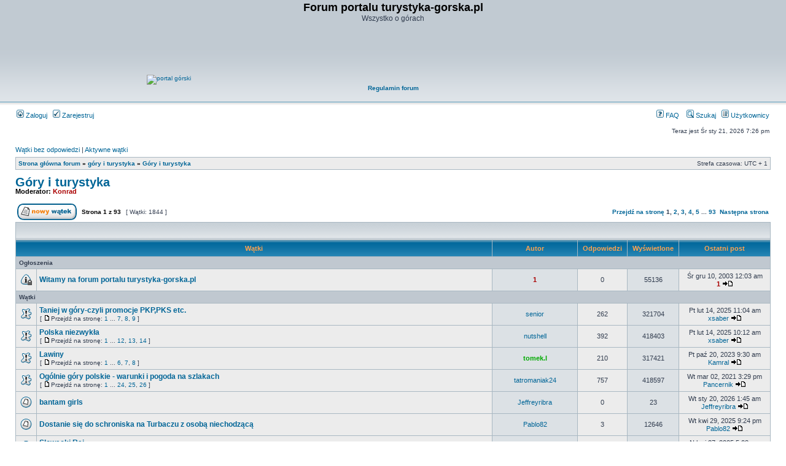

--- FILE ---
content_type: text/html; charset=UTF-8
request_url: http://forum.turystyka-gorska.pl/viewforum.php?f=1&sid=2efad37d9dad2bc9813e609813c5e7b0
body_size: 7722
content:
<!DOCTYPE html PUBLIC "-//W3C//DTD XHTML 1.0 Transitional//EN" "https://www.w3.org/TR/xhtml1/DTD/xhtml1-transitional.dtd">
<html xmlns="https://www.w3.org/1999/xhtml" dir="ltr" lang="pl" xml:lang="pl">
<head>

<!-- Global site tag (gtag.js) - Google Analytics -->
<script async src="https://www.googletagmanager.com/gtag/js?id=UA-7818918-3"></script>
<script>
  window.dataLayer = window.dataLayer || [];
  function gtag(){dataLayer.push(arguments);}
  gtag('js', new Date());

  gtag('config', 'UA-7818918-3');
</script>

<meta http-equiv="content-type" content="text/html; charset=UTF-8" />
<meta http-equiv="content-language" content="pl" />
<meta http-equiv="content-style-type" content="text/css" />
<meta http-equiv="imagetoolbar" content="no" />
<meta name="resource-type" content="document" />
<meta name="distribution" content="global" />
<meta name="keywords" content="" />
<meta name="description" content="" />

<title>Forum portalu turystyka-gorska.pl &bull; Zobacz dział - Góry i turystyka</title>
<link rel="shortcut icon" href="https://forum.turystyka-gorska.pl/favicon.ico" type="image/x-icon" />


<link rel="alternate" type="application/atom+xml" title="Kanał - Forum portalu turystyka-gorska.pl" href="http://forum.turystyka-gorska.pl/feed.php" /><link rel="alternate" type="application/atom+xml" title="Kanał - Nowości" href="http://forum.turystyka-gorska.pl/feed.php?mode=news" /><link rel="alternate" type="application/atom+xml" title="Kanał - Wszystkie działy" href="http://forum.turystyka-gorska.pl/feed.php?mode=forums" /><link rel="alternate" type="application/atom+xml" title="Kanał - Najnowsze wątki" href="http://forum.turystyka-gorska.pl/feed.php?mode=topics" /><link rel="alternate" type="application/atom+xml" title="Kanał - Aktywne wątki" href="http://forum.turystyka-gorska.pl/feed.php?mode=topics_active" />

<link rel="stylesheet" href="./styles/subsilver2/theme/stylesheet.css" type="text/css" />

<script type="text/javascript">
// <![CDATA[


function popup(url, width, height, name)
{
	if (!name)
	{
		name = '_popup';
	}

	window.open(url.replace(/&amp;/g, '&'), name, 'height=' + height + ',resizable=yes,scrollbars=yes,width=' + width);
	return false;
}

function jumpto()
{
	var page = prompt('Wprowadź numer strony, do której chcesz przejść:', '1');
	var per_page = '20';
	var base_url = './viewforum.php?f=1&amp;sid=c67f61903ce3f784ea33fee89fd948f9';

	if (page !== null && !isNaN(page) && page == Math.floor(page) && page > 0)
	{
		if (base_url.indexOf('?') == -1)
		{
			document.location.href = base_url + '?start=' + ((page - 1) * per_page);
		}
		else
		{
			document.location.href = base_url.replace(/&amp;/g, '&') + '&start=' + ((page - 1) * per_page);
		}
	}
}

/**
* Find a member
*/
function find_username(url)
{
	popup(url, 760, 570, '_usersearch');
	return false;
}

/**
* Mark/unmark checklist
* id = ID of parent container, name = name prefix, state = state [true/false]
*/
function marklist(id, name, state)
{
	var parent = document.getElementById(id);
	if (!parent)
	{
		eval('parent = document.' + id);
	}

	if (!parent)
	{
		return;
	}

	var rb = parent.getElementsByTagName('input');
	
	for (var r = 0; r < rb.length; r++)
	{
		if (rb[r].name.substr(0, name.length) == name)
		{
			rb[r].checked = state;
		}
	}
}



// ]]>
</script>
</head>
<body class="ltr">

<a name="top"></a>

<div id="wrapheader">

	<div id="logodesc">
		<table width="100%" cellspacing="0">
		<tr>
<!-- 
			<td><a href="./index.php?sid=c67f61903ce3f784ea33fee89fd948f9"><img src="./styles/subsilver2/imageset/site_logo.gif" width="170" height="94" alt="" title="" /></a>

		</td>
-->

			<td width="100%" align="center"><h1>Forum portalu turystyka-gorska.pl</h1><span class="gen">Wszystko o górach</span></td>
<TR>
<TD>
<CENTER><a href="https://portal.turystyka-gorska.pl"><img src="https://boguszk.website.pl/PRZYC/logogora.jpg" alt="portal górski" border="0"/></a>

<script async src="https://pagead2.googlesyndication.com/pagead/js/adsbygoogle.js"></script>
<!-- Pozioma forum nagłówek -->
<ins class="adsbygoogle"
     style="display:inline-block;width:728px;height:90px"
     data-ad-client="ca-pub-7778518743048274"
     data-ad-slot="4455683700"></ins>
<script>
     (adsbygoogle = window.adsbygoogle || []).push({});
</script>



						
						<BR><B><A HREF = "https://forum.turystyka-gorska.pl/viewtopic.php?t=7524">Regulamin forum</A></B>
<BR><script src="https://connect.facebook.net/en_US/all.js#xfbml=1"></script><fb:like href="https://www.facebook.com/pages/turystyka-gorskapl/124327780957992?ref=ts" show_faces="false" width="450"></fb:like><BR></CENTER>
</BR>

</td>
</TR>
		</tr>
		</table>
	</div>

	<div id="menubar">
		<table width="100%" cellspacing="0">
		<tr>
			<td class="genmed">
				<a href="./ucp.php?mode=login&amp;sid=c67f61903ce3f784ea33fee89fd948f9"><img src="./styles/subsilver2/theme/images/icon_mini_login.gif" width="12" height="13" alt="*" /> Zaloguj</a>&nbsp; &nbsp;<a href="./ucp.php?mode=register&amp;sid=c67f61903ce3f784ea33fee89fd948f9"><img src="./styles/subsilver2/theme/images/icon_mini_register.gif" width="12" height="13" alt="*" /> Zarejestruj</a>
					
			</td>
			<td class="genmed" align="right">
				<a href="./faq.php?sid=c67f61903ce3f784ea33fee89fd948f9"><img src="./styles/subsilver2/theme/images/icon_mini_faq.gif" width="12" height="13" alt="*" /> FAQ</a>
				&nbsp; &nbsp;<a href="./search.php?sid=c67f61903ce3f784ea33fee89fd948f9"><img src="./styles/subsilver2/theme/images/icon_mini_search.gif" width="12" height="13" alt="*" /> Szukaj</a>&nbsp; &nbsp;<a href="./memberlist.php?sid=c67f61903ce3f784ea33fee89fd948f9"><img src="./styles/subsilver2/theme/images/icon_mini_members.gif" width="12" height="13" alt="*" /> Użytkownicy</a>
			</td>
		</tr>
		</table>
	</div>

	<div id="datebar">
		<table width="100%" cellspacing="0">
		<tr>
			<td class="gensmall"></td>
			<td class="gensmall" align="right">Teraz jest Śr sty 21, 2026 7:26 pm<br /></t

		</tr>
		</table>


	</div>

</div>

<div id="wrapcentre">

	
	<p class="searchbar">
		<span style="float: left;"><a href="./search.php?search_id=unanswered&amp;sid=c67f61903ce3f784ea33fee89fd948f9">Wątki bez odpowiedzi</a> | <a href="./search.php?search_id=active_topics&amp;sid=c67f61903ce3f784ea33fee89fd948f9">Aktywne wątki</a></span>
		
	</p>
	

	<br style="clear: both;" />

	<table class="tablebg" width="100%" cellspacing="1" cellpadding="0" style="margin-top: 5px;">
	<tr>
		<td class="row1">
			<p class="breadcrumbs"><a href="./index.php?sid=c67f61903ce3f784ea33fee89fd948f9">Strona główna forum</a> &#187; <a href="./viewforum.php?f=15&amp;sid=c67f61903ce3f784ea33fee89fd948f9">góry i turystyka</a> &#187; <a href="./viewforum.php?f=1&amp;sid=c67f61903ce3f784ea33fee89fd948f9">Góry i turystyka</a></p>
			<p class="datetime">Strefa czasowa: UTC + 1 </p>
		</td>
	</tr>
	</table>

	<br />
	<div id="pageheader">
		<h2><a class="titles" href="./viewforum.php?f=1&amp;sid=c67f61903ce3f784ea33fee89fd948f9">Góry i turystyka</a></h2>

		
			<p class="moderators">Moderator: <a href="./memberlist.php?mode=viewprofile&amp;u=3&amp;sid=c67f61903ce3f784ea33fee89fd948f9" style="color: #AA0000;" class="username-coloured">Konrad</a></p>
		
	</div>

	<br clear="all" /><br />


<div id="pagecontent">


		<table width="100%" cellspacing="1">
		<tr>
			
				<td align="left" valign="middle"><a href="./posting.php?mode=post&amp;f=1&amp;sid=c67f61903ce3f784ea33fee89fd948f9"><img src="./styles/subsilver2/imageset/en/button_topic_new.gif" alt="Utwórz nowy wątek" title="Utwórz nowy wątek" /></a></td>
			
				<td class="nav" valign="middle" nowrap="nowrap">&nbsp;Strona <strong>1</strong> z <strong>93</strong><br /></td>
				<td class="gensmall" nowrap="nowrap">&nbsp;[ Wątki: 1844 ]&nbsp;</td>
				<td class="gensmall" width="100%" align="right" nowrap="nowrap"><b><a href="#" onclick="jumpto(); return false;" title="Kliknij, aby skoczyć do strony…">Przejdź na stronę</a> <strong>1</strong><span class="page-sep">, </span><a href="./viewforum.php?f=1&amp;sid=c67f61903ce3f784ea33fee89fd948f9&amp;start=20">2</a><span class="page-sep">, </span><a href="./viewforum.php?f=1&amp;sid=c67f61903ce3f784ea33fee89fd948f9&amp;start=40">3</a><span class="page-sep">, </span><a href="./viewforum.php?f=1&amp;sid=c67f61903ce3f784ea33fee89fd948f9&amp;start=60">4</a><span class="page-sep">, </span><a href="./viewforum.php?f=1&amp;sid=c67f61903ce3f784ea33fee89fd948f9&amp;start=80">5</a><span class="page-dots"> ... </span><a href="./viewforum.php?f=1&amp;sid=c67f61903ce3f784ea33fee89fd948f9&amp;start=1840">93</a> &nbsp;<a href="./viewforum.php?f=1&amp;sid=c67f61903ce3f784ea33fee89fd948f9&amp;start=20">Następna strona</a></b></td>
			
		</tr>
		</table>
	
		<table class="tablebg" width="100%" cellspacing="1">
		<tr>
			<td class="cat" colspan="6">
				<table width="100%" cellspacing="0">
				<tr class="nav">
					<td valign="middle">&nbsp;</td>
					<td align="right" valign="middle">&nbsp;</td>
				</tr>
				</table>
			</td>
		</tr>

		<tr>
			
				<th colspan="2">&nbsp;Wątki&nbsp;</th>
			
			<th>&nbsp;Autor&nbsp;</th>
			<th>&nbsp;Odpowiedzi&nbsp;</th>
			<th>&nbsp;Wyświetlone&nbsp;</th>
			<th>&nbsp;Ostatni post&nbsp;</th>
		</tr>

		
				<tr>
					<td class="row3" colspan="6"><b class="gensmall">Ogłoszenia</b></td>
				</tr>
			

			<tr>
				<td class="row1" width="25" align="center"><img src="./styles/subsilver2/imageset/announce_read_locked.gif" width="19" height="18" alt="Ten wątek jest zablokowany. Nie możesz w nim pisać ani edytować postów." title="Ten wątek jest zablokowany. Nie możesz w nim pisać ani edytować postów." /></td>
				
				<td class="row1">
					
					 <a title="Napisane: Śr gru 10, 2003 12:03 am" href="./viewtopic.php?f=1&amp;t=3&amp;sid=c67f61903ce3f784ea33fee89fd948f9" class="topictitle">Witamy na forum portalu turystyka-gorska.pl</a>
					
				</td>
				<td class="row2" width="130" align="center"><p class="topicauthor"><a href="./memberlist.php?mode=viewprofile&amp;u=4&amp;sid=c67f61903ce3f784ea33fee89fd948f9" style="color: #AA0000;" class="username-coloured">1</a></p></td>
				<td class="row1" width="50" align="center"><p class="topicdetails">0</p></td>
				<td class="row2" width="50" align="center"><p class="topicdetails">55136</p></td>
				<td class="row1" width="140" align="center">
					<p class="topicdetails" style="white-space: nowrap;">Śr gru 10, 2003 12:03 am</p>
					<p class="topicdetails"><a href="./memberlist.php?mode=viewprofile&amp;u=4&amp;sid=c67f61903ce3f784ea33fee89fd948f9" style="color: #AA0000;" class="username-coloured">1</a>
						<a href="./viewtopic.php?f=1&amp;t=3&amp;p=3&amp;sid=c67f61903ce3f784ea33fee89fd948f9#p3"><img src="./styles/subsilver2/imageset/icon_topic_latest.gif" width="18" height="9" alt="Zobacz najnowszy post" title="Zobacz najnowszy post" /></a>
					</p>
				</td>
			</tr>

		
				<tr>
					<td class="row3" colspan="6"><b class="gensmall">Wątki</b></td>
				</tr>
			

			<tr>
				<td class="row1" width="25" align="center"><img src="./styles/subsilver2/imageset/sticky_read.gif" width="19" height="18" alt="Brak nieprzeczytanych postów" title="Brak nieprzeczytanych postów" /></td>
				
				<td class="row1">
					
					 <a title="Napisane: Wt cze 02, 2009 12:36 pm" href="./viewtopic.php?f=1&amp;t=7630&amp;sid=c67f61903ce3f784ea33fee89fd948f9" class="topictitle">Taniej w góry-czyli promocje PKP,PKS etc.</a>
					
						<p class="gensmall"> [ <img src="./styles/subsilver2/imageset/icon_post_target.gif" width="12" height="9" alt="Przejdź na stronę" title="Przejdź na stronę" />Przejdź na stronę: <a href="./viewtopic.php?f=1&amp;t=7630&amp;sid=c67f61903ce3f784ea33fee89fd948f9">1</a><span class="page-dots"> ... </span><a href="./viewtopic.php?f=1&amp;t=7630&amp;sid=c67f61903ce3f784ea33fee89fd948f9&amp;start=180">7</a><span class="page-sep">, </span><a href="./viewtopic.php?f=1&amp;t=7630&amp;sid=c67f61903ce3f784ea33fee89fd948f9&amp;start=210">8</a><span class="page-sep">, </span><a href="./viewtopic.php?f=1&amp;t=7630&amp;sid=c67f61903ce3f784ea33fee89fd948f9&amp;start=240">9</a> ] </p>
					
				</td>
				<td class="row2" width="130" align="center"><p class="topicauthor"><a href="./memberlist.php?mode=viewprofile&amp;u=64&amp;sid=c67f61903ce3f784ea33fee89fd948f9">senior</a></p></td>
				<td class="row1" width="50" align="center"><p class="topicdetails">262</p></td>
				<td class="row2" width="50" align="center"><p class="topicdetails">321704</p></td>
				<td class="row1" width="140" align="center">
					<p class="topicdetails" style="white-space: nowrap;">Pt lut 14, 2025 11:04 am</p>
					<p class="topicdetails"><a href="./memberlist.php?mode=viewprofile&amp;u=70694&amp;sid=c67f61903ce3f784ea33fee89fd948f9">xsaber</a>
						<a href="./viewtopic.php?f=1&amp;t=7630&amp;p=807472&amp;sid=c67f61903ce3f784ea33fee89fd948f9#p807472"><img src="./styles/subsilver2/imageset/icon_topic_latest.gif" width="18" height="9" alt="Zobacz najnowszy post" title="Zobacz najnowszy post" /></a>
					</p>
				</td>
			</tr>

		

			<tr>
				<td class="row1" width="25" align="center"><img src="./styles/subsilver2/imageset/sticky_read.gif" width="19" height="18" alt="Brak nieprzeczytanych postów" title="Brak nieprzeczytanych postów" /></td>
				
				<td class="row1">
					
					 <a title="Napisane: N lut 15, 2009 4:31 am" href="./viewtopic.php?f=1&amp;t=6970&amp;sid=c67f61903ce3f784ea33fee89fd948f9" class="topictitle">Polska niezwykła</a>
					
						<p class="gensmall"> [ <img src="./styles/subsilver2/imageset/icon_post_target.gif" width="12" height="9" alt="Przejdź na stronę" title="Przejdź na stronę" />Przejdź na stronę: <a href="./viewtopic.php?f=1&amp;t=6970&amp;sid=c67f61903ce3f784ea33fee89fd948f9">1</a><span class="page-dots"> ... </span><a href="./viewtopic.php?f=1&amp;t=6970&amp;sid=c67f61903ce3f784ea33fee89fd948f9&amp;start=330">12</a><span class="page-sep">, </span><a href="./viewtopic.php?f=1&amp;t=6970&amp;sid=c67f61903ce3f784ea33fee89fd948f9&amp;start=360">13</a><span class="page-sep">, </span><a href="./viewtopic.php?f=1&amp;t=6970&amp;sid=c67f61903ce3f784ea33fee89fd948f9&amp;start=390">14</a> ] </p>
					
				</td>
				<td class="row2" width="130" align="center"><p class="topicauthor"><a href="./memberlist.php?mode=viewprofile&amp;u=3136&amp;sid=c67f61903ce3f784ea33fee89fd948f9">nutshell</a></p></td>
				<td class="row1" width="50" align="center"><p class="topicdetails">392</p></td>
				<td class="row2" width="50" align="center"><p class="topicdetails">418403</p></td>
				<td class="row1" width="140" align="center">
					<p class="topicdetails" style="white-space: nowrap;">Pt lut 14, 2025 10:12 am</p>
					<p class="topicdetails"><a href="./memberlist.php?mode=viewprofile&amp;u=70694&amp;sid=c67f61903ce3f784ea33fee89fd948f9">xsaber</a>
						<a href="./viewtopic.php?f=1&amp;t=6970&amp;p=807432&amp;sid=c67f61903ce3f784ea33fee89fd948f9#p807432"><img src="./styles/subsilver2/imageset/icon_topic_latest.gif" width="18" height="9" alt="Zobacz najnowszy post" title="Zobacz najnowszy post" /></a>
					</p>
				</td>
			</tr>

		

			<tr>
				<td class="row1" width="25" align="center"><img src="./styles/subsilver2/imageset/sticky_read.gif" width="19" height="18" alt="Brak nieprzeczytanych postów" title="Brak nieprzeczytanych postów" /></td>
				
				<td class="row1">
					
					 <a title="Napisane: Cz sty 04, 2007 6:01 pm" href="./viewtopic.php?f=1&amp;t=3176&amp;sid=c67f61903ce3f784ea33fee89fd948f9" class="topictitle">Lawiny</a>
					
						<p class="gensmall"> [ <img src="./styles/subsilver2/imageset/icon_post_target.gif" width="12" height="9" alt="Przejdź na stronę" title="Przejdź na stronę" />Przejdź na stronę: <a href="./viewtopic.php?f=1&amp;t=3176&amp;sid=c67f61903ce3f784ea33fee89fd948f9">1</a><span class="page-dots"> ... </span><a href="./viewtopic.php?f=1&amp;t=3176&amp;sid=c67f61903ce3f784ea33fee89fd948f9&amp;start=150">6</a><span class="page-sep">, </span><a href="./viewtopic.php?f=1&amp;t=3176&amp;sid=c67f61903ce3f784ea33fee89fd948f9&amp;start=180">7</a><span class="page-sep">, </span><a href="./viewtopic.php?f=1&amp;t=3176&amp;sid=c67f61903ce3f784ea33fee89fd948f9&amp;start=210">8</a> ] </p>
					
				</td>
				<td class="row2" width="130" align="center"><p class="topicauthor"><a href="./memberlist.php?mode=viewprofile&amp;u=46&amp;sid=c67f61903ce3f784ea33fee89fd948f9" style="color: #00AA00;" class="username-coloured">tomek.l</a></p></td>
				<td class="row1" width="50" align="center"><p class="topicdetails">210</p></td>
				<td class="row2" width="50" align="center"><p class="topicdetails">317421</p></td>
				<td class="row1" width="140" align="center">
					<p class="topicdetails" style="white-space: nowrap;">Pt paź 20, 2023 9:30 am</p>
					<p class="topicdetails"><a href="./memberlist.php?mode=viewprofile&amp;u=65301&amp;sid=c67f61903ce3f784ea33fee89fd948f9">Kamral</a>
						<a href="./viewtopic.php?f=1&amp;t=3176&amp;p=798222&amp;sid=c67f61903ce3f784ea33fee89fd948f9#p798222"><img src="./styles/subsilver2/imageset/icon_topic_latest.gif" width="18" height="9" alt="Zobacz najnowszy post" title="Zobacz najnowszy post" /></a>
					</p>
				</td>
			</tr>

		

			<tr>
				<td class="row1" width="25" align="center"><img src="./styles/subsilver2/imageset/sticky_read.gif" width="19" height="18" alt="Brak nieprzeczytanych postów" title="Brak nieprzeczytanych postów" /></td>
				
				<td class="row1">
					
					 <a title="Napisane: Cz mar 25, 2010 10:17 pm" href="./viewtopic.php?f=1&amp;t=9374&amp;sid=c67f61903ce3f784ea33fee89fd948f9" class="topictitle">Ogólnie góry polskie - warunki i pogoda na szlakach</a>
					
						<p class="gensmall"> [ <img src="./styles/subsilver2/imageset/icon_post_target.gif" width="12" height="9" alt="Przejdź na stronę" title="Przejdź na stronę" />Przejdź na stronę: <a href="./viewtopic.php?f=1&amp;t=9374&amp;sid=c67f61903ce3f784ea33fee89fd948f9">1</a><span class="page-dots"> ... </span><a href="./viewtopic.php?f=1&amp;t=9374&amp;sid=c67f61903ce3f784ea33fee89fd948f9&amp;start=690">24</a><span class="page-sep">, </span><a href="./viewtopic.php?f=1&amp;t=9374&amp;sid=c67f61903ce3f784ea33fee89fd948f9&amp;start=720">25</a><span class="page-sep">, </span><a href="./viewtopic.php?f=1&amp;t=9374&amp;sid=c67f61903ce3f784ea33fee89fd948f9&amp;start=750">26</a> ] </p>
					
				</td>
				<td class="row2" width="130" align="center"><p class="topicauthor"><a href="./memberlist.php?mode=viewprofile&amp;u=4407&amp;sid=c67f61903ce3f784ea33fee89fd948f9">tatromaniak24</a></p></td>
				<td class="row1" width="50" align="center"><p class="topicdetails">757</p></td>
				<td class="row2" width="50" align="center"><p class="topicdetails">418597</p></td>
				<td class="row1" width="140" align="center">
					<p class="topicdetails" style="white-space: nowrap;">Wt mar 02, 2021 3:29 pm</p>
					<p class="topicdetails"><a href="./memberlist.php?mode=viewprofile&amp;u=10083&amp;sid=c67f61903ce3f784ea33fee89fd948f9">Pancernik</a>
						<a href="./viewtopic.php?f=1&amp;t=9374&amp;p=787950&amp;sid=c67f61903ce3f784ea33fee89fd948f9#p787950"><img src="./styles/subsilver2/imageset/icon_topic_latest.gif" width="18" height="9" alt="Zobacz najnowszy post" title="Zobacz najnowszy post" /></a>
					</p>
				</td>
			</tr>

		

			<tr>
				<td class="row1" width="25" align="center"><img src="./styles/subsilver2/imageset/topic_read.gif" width="19" height="18" alt="Brak nieprzeczytanych postów" title="Brak nieprzeczytanych postów" /></td>
				
				<td class="row1">
					
					 <a title="Napisane: Wt sty 20, 2026 1:45 am" href="./viewtopic.php?f=1&amp;t=29181&amp;sid=c67f61903ce3f784ea33fee89fd948f9" class="topictitle">bantam girls</a>
					
				</td>
				<td class="row2" width="130" align="center"><p class="topicauthor"><a href="./memberlist.php?mode=viewprofile&amp;u=74678&amp;sid=c67f61903ce3f784ea33fee89fd948f9">Jeffreyribra</a></p></td>
				<td class="row1" width="50" align="center"><p class="topicdetails">0</p></td>
				<td class="row2" width="50" align="center"><p class="topicdetails">23</p></td>
				<td class="row1" width="140" align="center">
					<p class="topicdetails" style="white-space: nowrap;">Wt sty 20, 2026 1:45 am</p>
					<p class="topicdetails"><a href="./memberlist.php?mode=viewprofile&amp;u=74678&amp;sid=c67f61903ce3f784ea33fee89fd948f9">Jeffreyribra</a>
						<a href="./viewtopic.php?f=1&amp;t=29181&amp;p=815763&amp;sid=c67f61903ce3f784ea33fee89fd948f9#p815763"><img src="./styles/subsilver2/imageset/icon_topic_latest.gif" width="18" height="9" alt="Zobacz najnowszy post" title="Zobacz najnowszy post" /></a>
					</p>
				</td>
			</tr>

		

			<tr>
				<td class="row1" width="25" align="center"><img src="./styles/subsilver2/imageset/topic_read.gif" width="19" height="18" alt="Brak nieprzeczytanych postów" title="Brak nieprzeczytanych postów" /></td>
				
				<td class="row1">
					
					 <a title="Napisane: Cz kwi 17, 2025 11:05 am" href="./viewtopic.php?f=1&amp;t=26851&amp;sid=c67f61903ce3f784ea33fee89fd948f9" class="topictitle">Dostanie się do schroniska na Turbaczu z osobą niechodzącą</a>
					
				</td>
				<td class="row2" width="130" align="center"><p class="topicauthor"><a href="./memberlist.php?mode=viewprofile&amp;u=71523&amp;sid=c67f61903ce3f784ea33fee89fd948f9">Pablo82</a></p></td>
				<td class="row1" width="50" align="center"><p class="topicdetails">3</p></td>
				<td class="row2" width="50" align="center"><p class="topicdetails">12646</p></td>
				<td class="row1" width="140" align="center">
					<p class="topicdetails" style="white-space: nowrap;">Wt kwi 29, 2025 9:24 pm</p>
					<p class="topicdetails"><a href="./memberlist.php?mode=viewprofile&amp;u=71523&amp;sid=c67f61903ce3f784ea33fee89fd948f9">Pablo82</a>
						<a href="./viewtopic.php?f=1&amp;t=26851&amp;p=811729&amp;sid=c67f61903ce3f784ea33fee89fd948f9#p811729"><img src="./styles/subsilver2/imageset/icon_topic_latest.gif" width="18" height="9" alt="Zobacz najnowszy post" title="Zobacz najnowszy post" /></a>
					</p>
				</td>
			</tr>

		

			<tr>
				<td class="row1" width="25" align="center"><img src="./styles/subsilver2/imageset/topic_read_hot.gif" width="19" height="18" alt="Brak nieprzeczytanych postów" title="Brak nieprzeczytanych postów" /></td>
				
				<td class="row1">
					
					 <a title="Napisane: Pn sie 29, 2005 1:22 pm" href="./viewtopic.php?f=1&amp;t=563&amp;sid=c67f61903ce3f784ea33fee89fd948f9" class="topictitle">Slowacki Raj</a>
					
						<p class="gensmall"> [ <img src="./styles/subsilver2/imageset/icon_post_target.gif" width="12" height="9" alt="Przejdź na stronę" title="Przejdź na stronę" />Przejdź na stronę: <a href="./viewtopic.php?f=1&amp;t=563&amp;sid=c67f61903ce3f784ea33fee89fd948f9">1</a><span class="page-sep">, </span><a href="./viewtopic.php?f=1&amp;t=563&amp;sid=c67f61903ce3f784ea33fee89fd948f9&amp;start=30">2</a> ] </p>
					
				</td>
				<td class="row2" width="130" align="center"><p class="topicauthor">ryniu13</p></td>
				<td class="row1" width="50" align="center"><p class="topicdetails">46</p></td>
				<td class="row2" width="50" align="center"><p class="topicdetails">53464</p></td>
				<td class="row1" width="140" align="center">
					<p class="topicdetails" style="white-space: nowrap;">N kwi 27, 2025 5:08 pm</p>
					<p class="topicdetails"><a href="./memberlist.php?mode=viewprofile&amp;u=71597&amp;sid=c67f61903ce3f784ea33fee89fd948f9">yakusan</a>
						<a href="./viewtopic.php?f=1&amp;t=563&amp;p=811682&amp;sid=c67f61903ce3f784ea33fee89fd948f9#p811682"><img src="./styles/subsilver2/imageset/icon_topic_latest.gif" width="18" height="9" alt="Zobacz najnowszy post" title="Zobacz najnowszy post" /></a>
					</p>
				</td>
			</tr>

		

			<tr>
				<td class="row1" width="25" align="center"><img src="./styles/subsilver2/imageset/topic_read.gif" width="19" height="18" alt="Brak nieprzeczytanych postów" title="Brak nieprzeczytanych postów" /></td>
				
				<td class="row1">
					
					 <a title="Napisane: Śr cze 18, 2008 11:44 pm" href="./viewtopic.php?f=1&amp;t=5629&amp;sid=c67f61903ce3f784ea33fee89fd948f9" class="topictitle">Zaginął w górach nasz przyjaciel!</a>
					
				</td>
				<td class="row2" width="130" align="center"><p class="topicauthor"><a href="./memberlist.php?mode=viewprofile&amp;u=3971&amp;sid=c67f61903ce3f784ea33fee89fd948f9">martysiatko</a></p></td>
				<td class="row1" width="50" align="center"><p class="topicdetails">11</p></td>
				<td class="row2" width="50" align="center"><p class="topicdetails">6571</p></td>
				<td class="row1" width="140" align="center">
					<p class="topicdetails" style="white-space: nowrap;">N kwi 27, 2025 5:07 pm</p>
					<p class="topicdetails"><a href="./memberlist.php?mode=viewprofile&amp;u=71597&amp;sid=c67f61903ce3f784ea33fee89fd948f9">yakusan</a>
						<a href="./viewtopic.php?f=1&amp;t=5629&amp;p=811681&amp;sid=c67f61903ce3f784ea33fee89fd948f9#p811681"><img src="./styles/subsilver2/imageset/icon_topic_latest.gif" width="18" height="9" alt="Zobacz najnowszy post" title="Zobacz najnowszy post" /></a>
					</p>
				</td>
			</tr>

		

			<tr>
				<td class="row1" width="25" align="center"><img src="./styles/subsilver2/imageset/topic_read_hot.gif" width="19" height="18" alt="Brak nieprzeczytanych postów" title="Brak nieprzeczytanych postów" /></td>
				
				<td class="row1">
					
					 <a title="Napisane: Śr cze 18, 2008 6:10 am" href="./viewtopic.php?f=1&amp;t=5626&amp;sid=c67f61903ce3f784ea33fee89fd948f9" class="topictitle">Wycieczka na Rysy</a>
					
						<p class="gensmall"> [ <img src="./styles/subsilver2/imageset/icon_post_target.gif" width="12" height="9" alt="Przejdź na stronę" title="Przejdź na stronę" />Przejdź na stronę: <a href="./viewtopic.php?f=1&amp;t=5626&amp;sid=c67f61903ce3f784ea33fee89fd948f9">1</a><span class="page-sep">, </span><a href="./viewtopic.php?f=1&amp;t=5626&amp;sid=c67f61903ce3f784ea33fee89fd948f9&amp;start=30">2</a><span class="page-sep">, </span><a href="./viewtopic.php?f=1&amp;t=5626&amp;sid=c67f61903ce3f784ea33fee89fd948f9&amp;start=60">3</a> ] </p>
					
				</td>
				<td class="row2" width="130" align="center"><p class="topicauthor"><a href="./memberlist.php?mode=viewprofile&amp;u=3967&amp;sid=c67f61903ce3f784ea33fee89fd948f9">brysiek</a></p></td>
				<td class="row1" width="50" align="center"><p class="topicdetails">64</p></td>
				<td class="row2" width="50" align="center"><p class="topicdetails">28231</p></td>
				<td class="row1" width="140" align="center">
					<p class="topicdetails" style="white-space: nowrap;">N kwi 27, 2025 5:05 pm</p>
					<p class="topicdetails"><a href="./memberlist.php?mode=viewprofile&amp;u=71597&amp;sid=c67f61903ce3f784ea33fee89fd948f9">yakusan</a>
						<a href="./viewtopic.php?f=1&amp;t=5626&amp;p=811680&amp;sid=c67f61903ce3f784ea33fee89fd948f9#p811680"><img src="./styles/subsilver2/imageset/icon_topic_latest.gif" width="18" height="9" alt="Zobacz najnowszy post" title="Zobacz najnowszy post" /></a>
					</p>
				</td>
			</tr>

		

			<tr>
				<td class="row1" width="25" align="center"><img src="./styles/subsilver2/imageset/topic_read.gif" width="19" height="18" alt="Brak nieprzeczytanych postów" title="Brak nieprzeczytanych postów" /></td>
				
				<td class="row1">
					
					 <a title="Napisane: So sie 27, 2005 10:12 am" href="./viewtopic.php?f=1&amp;t=556&amp;sid=c67f61903ce3f784ea33fee89fd948f9" class="topictitle">Na szczycie</a>
					
				</td>
				<td class="row2" width="130" align="center"><p class="topicauthor"><a href="./memberlist.php?mode=viewprofile&amp;u=188&amp;sid=c67f61903ce3f784ea33fee89fd948f9">zigulec</a></p></td>
				<td class="row1" width="50" align="center"><p class="topicdetails">15</p></td>
				<td class="row2" width="50" align="center"><p class="topicdetails">9775</p></td>
				<td class="row1" width="140" align="center">
					<p class="topicdetails" style="white-space: nowrap;">N kwi 27, 2025 5:03 pm</p>
					<p class="topicdetails"><a href="./memberlist.php?mode=viewprofile&amp;u=71597&amp;sid=c67f61903ce3f784ea33fee89fd948f9">yakusan</a>
						<a href="./viewtopic.php?f=1&amp;t=556&amp;p=811678&amp;sid=c67f61903ce3f784ea33fee89fd948f9#p811678"><img src="./styles/subsilver2/imageset/icon_topic_latest.gif" width="18" height="9" alt="Zobacz najnowszy post" title="Zobacz najnowszy post" /></a>
					</p>
				</td>
			</tr>

		

			<tr>
				<td class="row1" width="25" align="center"><img src="./styles/subsilver2/imageset/topic_read.gif" width="19" height="18" alt="Brak nieprzeczytanych postów" title="Brak nieprzeczytanych postów" /></td>
				
				<td class="row1">
					
					 <a title="Napisane: Pt sie 26, 2005 12:42 pm" href="./viewtopic.php?f=1&amp;t=554&amp;sid=c67f61903ce3f784ea33fee89fd948f9" class="topictitle">Kraina Draculi</a>
					
				</td>
				<td class="row2" width="130" align="center"><p class="topicauthor"><a href="./memberlist.php?mode=viewprofile&amp;u=382&amp;sid=c67f61903ce3f784ea33fee89fd948f9">Małgorzata</a></p></td>
				<td class="row1" width="50" align="center"><p class="topicdetails">21</p></td>
				<td class="row2" width="50" align="center"><p class="topicdetails">28963</p></td>
				<td class="row1" width="140" align="center">
					<p class="topicdetails" style="white-space: nowrap;">N kwi 27, 2025 5:00 pm</p>
					<p class="topicdetails"><a href="./memberlist.php?mode=viewprofile&amp;u=71597&amp;sid=c67f61903ce3f784ea33fee89fd948f9">yakusan</a>
						<a href="./viewtopic.php?f=1&amp;t=554&amp;p=811676&amp;sid=c67f61903ce3f784ea33fee89fd948f9#p811676"><img src="./styles/subsilver2/imageset/icon_topic_latest.gif" width="18" height="9" alt="Zobacz najnowszy post" title="Zobacz najnowszy post" /></a>
					</p>
				</td>
			</tr>

		

			<tr>
				<td class="row1" width="25" align="center"><img src="./styles/subsilver2/imageset/topic_read.gif" width="19" height="18" alt="Brak nieprzeczytanych postów" title="Brak nieprzeczytanych postów" /></td>
				
				<td class="row1">
					
					 <a title="Napisane: Cz maja 22, 2008 9:25 pm" href="./viewtopic.php?f=1&amp;t=5503&amp;sid=c67f61903ce3f784ea33fee89fd948f9" class="topictitle">Scianka wspinaczkowa na AW Katowice</a>
					
				</td>
				<td class="row2" width="130" align="center"><p class="topicauthor"><a href="./memberlist.php?mode=viewprofile&amp;u=2708&amp;sid=c67f61903ce3f784ea33fee89fd948f9">kicek</a></p></td>
				<td class="row1" width="50" align="center"><p class="topicdetails">13</p></td>
				<td class="row2" width="50" align="center"><p class="topicdetails">5785</p></td>
				<td class="row1" width="140" align="center">
					<p class="topicdetails" style="white-space: nowrap;">N kwi 27, 2025 4:58 pm</p>
					<p class="topicdetails"><a href="./memberlist.php?mode=viewprofile&amp;u=71597&amp;sid=c67f61903ce3f784ea33fee89fd948f9">yakusan</a>
						<a href="./viewtopic.php?f=1&amp;t=5503&amp;p=811674&amp;sid=c67f61903ce3f784ea33fee89fd948f9#p811674"><img src="./styles/subsilver2/imageset/icon_topic_latest.gif" width="18" height="9" alt="Zobacz najnowszy post" title="Zobacz najnowszy post" /></a>
					</p>
				</td>
			</tr>

		

			<tr>
				<td class="row1" width="25" align="center"><img src="./styles/subsilver2/imageset/topic_read_hot.gif" width="19" height="18" alt="Brak nieprzeczytanych postów" title="Brak nieprzeczytanych postów" /></td>
				
				<td class="row1">
					
					 <a title="Napisane: Cz maja 22, 2008 8:40 pm" href="./viewtopic.php?f=1&amp;t=5502&amp;sid=c67f61903ce3f784ea33fee89fd948f9" class="topictitle">SZybki konkursik</a>
					
				</td>
				<td class="row2" width="130" align="center"><p class="topicauthor"><a href="./memberlist.php?mode=viewprofile&amp;u=3465&amp;sid=c67f61903ce3f784ea33fee89fd948f9">gouter</a></p></td>
				<td class="row1" width="50" align="center"><p class="topicdetails">24</p></td>
				<td class="row2" width="50" align="center"><p class="topicdetails">9573</p></td>
				<td class="row1" width="140" align="center">
					<p class="topicdetails" style="white-space: nowrap;">N kwi 27, 2025 4:56 pm</p>
					<p class="topicdetails"><a href="./memberlist.php?mode=viewprofile&amp;u=71597&amp;sid=c67f61903ce3f784ea33fee89fd948f9">yakusan</a>
						<a href="./viewtopic.php?f=1&amp;t=5502&amp;p=811673&amp;sid=c67f61903ce3f784ea33fee89fd948f9#p811673"><img src="./styles/subsilver2/imageset/icon_topic_latest.gif" width="18" height="9" alt="Zobacz najnowszy post" title="Zobacz najnowszy post" /></a>
					</p>
				</td>
			</tr>

		

			<tr>
				<td class="row1" width="25" align="center"><img src="./styles/subsilver2/imageset/topic_read.gif" width="19" height="18" alt="Brak nieprzeczytanych postów" title="Brak nieprzeczytanych postów" /></td>
				
				<td class="row1">
					
					 <a title="Napisane: Śr maja 07, 2008 3:48 pm" href="./viewtopic.php?f=1&amp;t=5444&amp;sid=c67f61903ce3f784ea33fee89fd948f9" class="topictitle">Skalna Fatra</a>
					
				</td>
				<td class="row2" width="130" align="center"><p class="topicauthor"><a href="./memberlist.php?mode=viewprofile&amp;u=3405&amp;sid=c67f61903ce3f784ea33fee89fd948f9">Markiz</a></p></td>
				<td class="row1" width="50" align="center"><p class="topicdetails">12</p></td>
				<td class="row2" width="50" align="center"><p class="topicdetails">6398</p></td>
				<td class="row1" width="140" align="center">
					<p class="topicdetails" style="white-space: nowrap;">N kwi 27, 2025 4:55 pm</p>
					<p class="topicdetails"><a href="./memberlist.php?mode=viewprofile&amp;u=71597&amp;sid=c67f61903ce3f784ea33fee89fd948f9">yakusan</a>
						<a href="./viewtopic.php?f=1&amp;t=5444&amp;p=811672&amp;sid=c67f61903ce3f784ea33fee89fd948f9#p811672"><img src="./styles/subsilver2/imageset/icon_topic_latest.gif" width="18" height="9" alt="Zobacz najnowszy post" title="Zobacz najnowszy post" /></a>
					</p>
				</td>
			</tr>

		

			<tr>
				<td class="row1" width="25" align="center"><img src="./styles/subsilver2/imageset/topic_read.gif" width="19" height="18" alt="Brak nieprzeczytanych postów" title="Brak nieprzeczytanych postów" /></td>
				
				<td class="row1">
					
					 <a title="Napisane: N maja 04, 2008 1:06 pm" href="./viewtopic.php?f=1&amp;t=5426&amp;sid=c67f61903ce3f784ea33fee89fd948f9" class="topictitle">Komenda- anegdota</a>
					
				</td>
				<td class="row2" width="130" align="center"><p class="topicauthor"><a href="./memberlist.php?mode=viewprofile&amp;u=1523&amp;sid=c67f61903ce3f784ea33fee89fd948f9">Glauberyt</a></p></td>
				<td class="row1" width="50" align="center"><p class="topicdetails">2</p></td>
				<td class="row2" width="50" align="center"><p class="topicdetails">2625</p></td>
				<td class="row1" width="140" align="center">
					<p class="topicdetails" style="white-space: nowrap;">N kwi 27, 2025 4:52 pm</p>
					<p class="topicdetails"><a href="./memberlist.php?mode=viewprofile&amp;u=71597&amp;sid=c67f61903ce3f784ea33fee89fd948f9">yakusan</a>
						<a href="./viewtopic.php?f=1&amp;t=5426&amp;p=811670&amp;sid=c67f61903ce3f784ea33fee89fd948f9#p811670"><img src="./styles/subsilver2/imageset/icon_topic_latest.gif" width="18" height="9" alt="Zobacz najnowszy post" title="Zobacz najnowszy post" /></a>
					</p>
				</td>
			</tr>

		

			<tr>
				<td class="row1" width="25" align="center"><img src="./styles/subsilver2/imageset/topic_read.gif" width="19" height="18" alt="Brak nieprzeczytanych postów" title="Brak nieprzeczytanych postów" /></td>
				
				<td class="row1">
					
					 <a title="Napisane: Pt maja 02, 2008 12:53 pm" href="./viewtopic.php?f=1&amp;t=5419&amp;sid=c67f61903ce3f784ea33fee89fd948f9" class="topictitle">co zabrać do jedzenia?</a>
					
				</td>
				<td class="row2" width="130" align="center"><p class="topicauthor"><a href="./memberlist.php?mode=viewprofile&amp;u=3834&amp;sid=c67f61903ce3f784ea33fee89fd948f9">areks1111</a></p></td>
				<td class="row1" width="50" align="center"><p class="topicdetails">22</p></td>
				<td class="row2" width="50" align="center"><p class="topicdetails">9760</p></td>
				<td class="row1" width="140" align="center">
					<p class="topicdetails" style="white-space: nowrap;">N kwi 27, 2025 4:51 pm</p>
					<p class="topicdetails"><a href="./memberlist.php?mode=viewprofile&amp;u=71597&amp;sid=c67f61903ce3f784ea33fee89fd948f9">yakusan</a>
						<a href="./viewtopic.php?f=1&amp;t=5419&amp;p=811669&amp;sid=c67f61903ce3f784ea33fee89fd948f9#p811669"><img src="./styles/subsilver2/imageset/icon_topic_latest.gif" width="18" height="9" alt="Zobacz najnowszy post" title="Zobacz najnowszy post" /></a>
					</p>
				</td>
			</tr>

		

			<tr>
				<td class="row1" width="25" align="center"><img src="./styles/subsilver2/imageset/topic_read.gif" width="19" height="18" alt="Brak nieprzeczytanych postów" title="Brak nieprzeczytanych postów" /></td>
				
				<td class="row1">
					
					 <a title="Napisane: Pn kwi 28, 2008 2:59 pm" href="./viewtopic.php?f=1&amp;t=5410&amp;sid=c67f61903ce3f784ea33fee89fd948f9" class="topictitle">Kozia Góra</a>
					
				</td>
				<td class="row2" width="130" align="center"><p class="topicauthor"><a href="./memberlist.php?mode=viewprofile&amp;u=3615&amp;sid=c67f61903ce3f784ea33fee89fd948f9">lodowy</a></p></td>
				<td class="row1" width="50" align="center"><p class="topicdetails">22</p></td>
				<td class="row2" width="50" align="center"><p class="topicdetails">21624</p></td>
				<td class="row1" width="140" align="center">
					<p class="topicdetails" style="white-space: nowrap;">N kwi 27, 2025 4:49 pm</p>
					<p class="topicdetails"><a href="./memberlist.php?mode=viewprofile&amp;u=71597&amp;sid=c67f61903ce3f784ea33fee89fd948f9">yakusan</a>
						<a href="./viewtopic.php?f=1&amp;t=5410&amp;p=811667&amp;sid=c67f61903ce3f784ea33fee89fd948f9#p811667"><img src="./styles/subsilver2/imageset/icon_topic_latest.gif" width="18" height="9" alt="Zobacz najnowszy post" title="Zobacz najnowszy post" /></a>
					</p>
				</td>
			</tr>

		

			<tr>
				<td class="row1" width="25" align="center"><img src="./styles/subsilver2/imageset/topic_read_hot.gif" width="19" height="18" alt="Brak nieprzeczytanych postów" title="Brak nieprzeczytanych postów" /></td>
				
				<td class="row1">
					
					 <a title="Napisane: Pn kwi 28, 2008 2:14 pm" href="./viewtopic.php?f=1&amp;t=5409&amp;sid=c67f61903ce3f784ea33fee89fd948f9" class="topictitle">MAŁA FATRA (KRYWAŃSKA)</a>
					
				</td>
				<td class="row2" width="130" align="center"><p class="topicauthor"><a href="./memberlist.php?mode=viewprofile&amp;u=3615&amp;sid=c67f61903ce3f784ea33fee89fd948f9">lodowy</a></p></td>
				<td class="row1" width="50" align="center"><p class="topicdetails">28</p></td>
				<td class="row2" width="50" align="center"><p class="topicdetails">13971</p></td>
				<td class="row1" width="140" align="center">
					<p class="topicdetails" style="white-space: nowrap;">N kwi 27, 2025 4:47 pm</p>
					<p class="topicdetails"><a href="./memberlist.php?mode=viewprofile&amp;u=71597&amp;sid=c67f61903ce3f784ea33fee89fd948f9">yakusan</a>
						<a href="./viewtopic.php?f=1&amp;t=5409&amp;p=811666&amp;sid=c67f61903ce3f784ea33fee89fd948f9#p811666"><img src="./styles/subsilver2/imageset/icon_topic_latest.gif" width="18" height="9" alt="Zobacz najnowszy post" title="Zobacz najnowszy post" /></a>
					</p>
				</td>
			</tr>

		

			<tr>
				<td class="row1" width="25" align="center"><img src="./styles/subsilver2/imageset/topic_read.gif" width="19" height="18" alt="Brak nieprzeczytanych postów" title="Brak nieprzeczytanych postów" /></td>
				
				<td class="row1">
					
					 <a title="Napisane: Śr kwi 23, 2008 11:10 am" href="./viewtopic.php?f=1&amp;t=5392&amp;sid=c67f61903ce3f784ea33fee89fd948f9" class="topictitle">Ankieta na temat Tatrzańskiego Parku Narodowego</a>
					
				</td>
				<td class="row2" width="130" align="center"><p class="topicauthor"><a href="./memberlist.php?mode=viewprofile&amp;u=3833&amp;sid=c67f61903ce3f784ea33fee89fd948f9">Miiilka</a></p></td>
				<td class="row1" width="50" align="center"><p class="topicdetails">19</p></td>
				<td class="row2" width="50" align="center"><p class="topicdetails">6004</p></td>
				<td class="row1" width="140" align="center">
					<p class="topicdetails" style="white-space: nowrap;">N kwi 27, 2025 4:46 pm</p>
					<p class="topicdetails"><a href="./memberlist.php?mode=viewprofile&amp;u=71597&amp;sid=c67f61903ce3f784ea33fee89fd948f9">yakusan</a>
						<a href="./viewtopic.php?f=1&amp;t=5392&amp;p=811665&amp;sid=c67f61903ce3f784ea33fee89fd948f9#p811665"><img src="./styles/subsilver2/imageset/icon_topic_latest.gif" width="18" height="9" alt="Zobacz najnowszy post" title="Zobacz najnowszy post" /></a>
					</p>
				</td>
			</tr>

		

			<tr>
				<td class="row1" width="25" align="center"><img src="./styles/subsilver2/imageset/topic_read_hot.gif" width="19" height="18" alt="Brak nieprzeczytanych postów" title="Brak nieprzeczytanych postów" /></td>
				
				<td class="row1">
					
					 <a title="Napisane: N kwi 20, 2008 11:40 am" href="./viewtopic.php?f=1&amp;t=5382&amp;sid=c67f61903ce3f784ea33fee89fd948f9" class="topictitle">Schronisko Odrodznie w Karkonoszach</a>
					
						<p class="gensmall"> [ <img src="./styles/subsilver2/imageset/icon_post_target.gif" width="12" height="9" alt="Przejdź na stronę" title="Przejdź na stronę" />Przejdź na stronę: <a href="./viewtopic.php?f=1&amp;t=5382&amp;sid=c67f61903ce3f784ea33fee89fd948f9">1</a><span class="page-sep">, </span><a href="./viewtopic.php?f=1&amp;t=5382&amp;sid=c67f61903ce3f784ea33fee89fd948f9&amp;start=30">2</a><span class="page-sep">, </span><a href="./viewtopic.php?f=1&amp;t=5382&amp;sid=c67f61903ce3f784ea33fee89fd948f9&amp;start=60">3</a> ] </p>
					
				</td>
				<td class="row2" width="130" align="center"><p class="topicauthor"><a href="./memberlist.php?mode=viewprofile&amp;u=3819&amp;sid=c67f61903ce3f784ea33fee89fd948f9">cantona21</a></p></td>
				<td class="row1" width="50" align="center"><p class="topicdetails">67</p></td>
				<td class="row2" width="50" align="center"><p class="topicdetails">25030</p></td>
				<td class="row1" width="140" align="center">
					<p class="topicdetails" style="white-space: nowrap;">N kwi 27, 2025 4:45 pm</p>
					<p class="topicdetails"><a href="./memberlist.php?mode=viewprofile&amp;u=71597&amp;sid=c67f61903ce3f784ea33fee89fd948f9">yakusan</a>
						<a href="./viewtopic.php?f=1&amp;t=5382&amp;p=811664&amp;sid=c67f61903ce3f784ea33fee89fd948f9#p811664"><img src="./styles/subsilver2/imageset/icon_topic_latest.gif" width="18" height="9" alt="Zobacz najnowszy post" title="Zobacz najnowszy post" /></a>
					</p>
				</td>
			</tr>

		
		<tr align="center">
			
				<td class="cat" colspan="6">
			
					<form method="post" action="./viewforum.php?f=1&amp;sid=c67f61903ce3f784ea33fee89fd948f9"><span class="gensmall">Wyświetl wątki nie starsze niż:</span>&nbsp;<select name="st" id="st"><option value="0" selected="selected">Wszystkie wątki</option><option value="1">dzień</option><option value="7">tydzień</option><option value="14">2 tygodnie</option><option value="30">miesiąc</option><option value="90">3 miesiące</option><option value="180">6 miesięcy</option><option value="365">rok</option></select>&nbsp;<span class="gensmall">Sortuj wg</span> <select name="sk" id="sk"><option value="a">Autor</option><option value="t" selected="selected">Data</option><option value="r">Odpowiedzi</option><option value="s">Tytuł</option><option value="v">Wyświetlone</option></select> <select name="sd" id="sd"><option value="a">Rosnąco</option><option value="d" selected="selected">Malejąco</option></select>&nbsp;<input class="btnlite" type="submit" name="sort" value="Przejdź" /></form>
				</td>
		</tr>
		
		</table>
	
		<table width="100%" cellspacing="1">
		<tr>
			
				<td align="left" valign="middle"><a href="./posting.php?mode=post&amp;f=1&amp;sid=c67f61903ce3f784ea33fee89fd948f9"><img src="./styles/subsilver2/imageset/en/button_topic_new.gif" alt="Utwórz nowy wątek" title="Utwórz nowy wątek" /></a></td>
			
				<td class="nav" valign="middle" nowrap="nowrap">&nbsp;Strona <strong>1</strong> z <strong>93</strong><br /></td>
				<td class="gensmall" nowrap="nowrap">&nbsp;[ Wątki: 1844 ]&nbsp;</td>
				<td class="gensmall" width="100%" align="right" nowrap="nowrap"><b><a href="#" onclick="jumpto(); return false;" title="Kliknij, aby skoczyć do strony…">Przejdź na stronę</a> <strong>1</strong><span class="page-sep">, </span><a href="./viewforum.php?f=1&amp;sid=c67f61903ce3f784ea33fee89fd948f9&amp;start=20">2</a><span class="page-sep">, </span><a href="./viewforum.php?f=1&amp;sid=c67f61903ce3f784ea33fee89fd948f9&amp;start=40">3</a><span class="page-sep">, </span><a href="./viewforum.php?f=1&amp;sid=c67f61903ce3f784ea33fee89fd948f9&amp;start=60">4</a><span class="page-sep">, </span><a href="./viewforum.php?f=1&amp;sid=c67f61903ce3f784ea33fee89fd948f9&amp;start=80">5</a><span class="page-dots"> ... </span><a href="./viewforum.php?f=1&amp;sid=c67f61903ce3f784ea33fee89fd948f9&amp;start=1840">93</a> &nbsp;<a href="./viewforum.php?f=1&amp;sid=c67f61903ce3f784ea33fee89fd948f9&amp;start=20">Następna strona</a></b></td>
			
		</tr>
		</table>
	

		<br clear="all" />
</div>

<table class="tablebg" width="100%" cellspacing="1" cellpadding="0" style="margin-top: 5px;">
	<tr>
		<td class="row1">
			<p class="breadcrumbs"><a href="./index.php?sid=c67f61903ce3f784ea33fee89fd948f9">Strona główna forum</a> &#187; <a href="./viewforum.php?f=15&amp;sid=c67f61903ce3f784ea33fee89fd948f9">góry i turystyka</a> &#187; <a href="./viewforum.php?f=1&amp;sid=c67f61903ce3f784ea33fee89fd948f9">Góry i turystyka</a></p>
			<p class="datetime">Strefa czasowa: UTC + 1 </p>
		</td>
	</tr>
	</table>
	<br clear="all" />

	<table class="tablebg" width="100%" cellspacing="1">
	<tr>
		<td class="cat"><h4>Kto przegląda forum</h4></td>
	</tr>
	<tr>
		<td class="row1"><p class="gensmall">Użytkownicy przeglądający ten dział: Brak zidentyfikowanych użytkowników i 7 gości</p></td>
	</tr>
	</table>

	<br clear="all" />

	<table width="100%" cellspacing="0">
	<tr>
		<td align="left" valign="top">
			<table cellspacing="3" cellpadding="0" border="0">
			<tr>
				<td width="20" style="text-align: center;"><img src="./styles/subsilver2/imageset/topic_unread.gif" width="19" height="18" alt="Nieprzeczytane posty" title="Nieprzeczytane posty" /></td>
				<td class="gensmall">Nieprzeczytane posty</td>
				<td>&nbsp;&nbsp;</td>
				<td width="20" style="text-align: center;"><img src="./styles/subsilver2/imageset/topic_read.gif" width="19" height="18" alt="Brak nieprzeczytanych postów" title="Brak nieprzeczytanych postów" /></td>
				<td class="gensmall">Brak nieprzeczytanych postów</td>
				<td>&nbsp;&nbsp;</td>
				<td width="20" style="text-align: center;"><img src="./styles/subsilver2/imageset/announce_read.gif" width="19" height="18" alt="Ogłoszenie" title="Ogłoszenie" /></td>
				<td class="gensmall">Ogłoszenie</td>
			</tr>
			<tr>
				<td style="text-align: center;"><img src="./styles/subsilver2/imageset/topic_unread_hot.gif" width="19" height="18" alt="Nieprzeczytane posty [ Popularne ]" title="Nieprzeczytane posty [ Popularne ]" /></td>
				<td class="gensmall">Nieprzeczytane posty [ Popularne ]</td>
				<td>&nbsp;&nbsp;</td>
				<td style="text-align: center;"><img src="./styles/subsilver2/imageset/topic_read_hot.gif" width="19" height="18" alt="Brak nieprzeczytanych postów [ Popularne ]" title="Brak nieprzeczytanych postów [ Popularne ]" /></td>
				<td class="gensmall">Brak nieprzeczytanych postów [ Popularne ]</td>
				<td>&nbsp;&nbsp;</td>
				<td style="text-align: center;"><img src="./styles/subsilver2/imageset/sticky_read.gif" width="19" height="18" alt="Przyklejony" title="Przyklejony" /></td>
				<td class="gensmall">Przyklejony</td>
			</tr>
			<tr>
				<td style="text-align: center;"><img src="./styles/subsilver2/imageset/topic_unread_locked.gif" width="19" height="18" alt="Nieprzeczytane posty [ Zablokowane ]" title="Nieprzeczytane posty [ Zablokowane ]" /></td>
				<td class="gensmall">Nieprzeczytane posty [ Zablokowane ]</td>
				<td>&nbsp;&nbsp;</td>
				<td style="text-align: center;"><img src="./styles/subsilver2/imageset/topic_read_locked.gif" width="19" height="18" alt="Brak nieprzeczytanych postów [ Zablokowane ]" title="Brak nieprzeczytanych postów [ Zablokowane ]" /></td>
				<td class="gensmall">Brak nieprzeczytanych postów [ Zablokowane ]</td>
				<td>&nbsp;&nbsp;</td>
				<td style="text-align: center;"><img src="./styles/subsilver2/imageset/topic_moved.gif" width="19" height="18" alt="Przeniesiony wątek" title="Przeniesiony wątek" /></td>
				<td class="gensmall">Przeniesiony wątek</td>
			</tr>
			</table>
		</td>
		<td align="right"><span class="gensmall"><strong>Nie możesz</strong> rozpoczynać nowych wątków<br /><strong>Nie możesz</strong> odpowiadać w wątkach<br /><strong>Nie możesz</strong> edytować swoich postów<br /><strong>Nie możesz</strong> usuwać swoich postów<br /></span></td>
	</tr>
	</table>


<br clear="all" />

<table width="100%" cellspacing="0">
<tr>
	<td><form method="get" name="search" action="./search.php?sid=c67f61903ce3f784ea33fee89fd948f9"><span class="gensmall">Szukaj:</span> <input class="post" type="text" name="keywords" size="20" /> <input class="btnlite" type="submit" value="Przejdź" /><input type="hidden" name="fid[0]" value="1" />
<input type="hidden" name="sid" value="c67f61903ce3f784ea33fee89fd948f9" />
</form></td>
	<td align="right">
	<form method="post" name="jumpbox" action="./viewforum.php?sid=c67f61903ce3f784ea33fee89fd948f9" onsubmit="if(document.jumpbox.f.value == -1){return false;}">

	<table cellspacing="0" cellpadding="0" border="0">
	<tr>
		<td nowrap="nowrap"><span class="gensmall">Skocz do:</span>&nbsp;<select name="f" onchange="if(this.options[this.selectedIndex].value != -1){ document.forms['jumpbox'].submit() }">

		
			<option value="-1">Wybierz dział</option>
		<option value="-1">------------------</option>
			<option value="17">Portal górski</option>
		
			<option value="15">góry i turystyka</option>
		
			<option value="1" selected="selected">&nbsp; &nbsp;Góry i turystyka</option>
		
			<option value="4">&nbsp; &nbsp;Tatry</option>
		
			<option value="13">&nbsp; &nbsp;Góry wyższe i najwyższe</option>
		
			<option value="14">&nbsp; &nbsp;Sporty górskie i ekstremalne</option>
		
			<option value="6">&nbsp; &nbsp;Sprzęt</option>
		
			<option value="5">&nbsp; &nbsp;Fotografia</option>
		
			<option value="11">&nbsp; &nbsp;Relacje</option>
		
			<option value="2">&nbsp; &nbsp;Ogłoszenia</option>
		
			<option value="16">Różności</option>
		
			<option value="7">&nbsp; &nbsp;Off topic ;-)</option>
		
			<option value="8">&nbsp; &nbsp;Organizacyjne</option>
		

		</select>&nbsp;<input class="btnlite" type="submit" value="Przejdź" /></td>
	</tr>
	</table>

	</form>
</td>
</tr>
</table>


</div>

<div id="wrapfooter">
	
	<span class="copyright">POWERED_BY <BR>
 <A href="https://portal.turystyka-gorska.pl/polityka-prywatnosci/">Polityka prywatności i ciasteczka</A>
	<br />Przyjazne użytkownikom polskie wsparcie phpBB3 - <a href="https://phpbb3.pl">phpBB3.PL</a> <!-- Jeżeli chcesz usunąć tę wiadomość, znajdziesz ją w pliku language/pl/common.php. Prosimy jednak o nie usuwanie jej, a przynajmniej zostawienie samego linku do phpBB3.PL --></span>
</div>

</body>
</html>

--- FILE ---
content_type: text/html; charset=utf-8
request_url: https://www.google.com/recaptcha/api2/aframe
body_size: 266
content:
<!DOCTYPE HTML><html><head><meta http-equiv="content-type" content="text/html; charset=UTF-8"></head><body><script nonce="jO4YPEF_mtmSLIDErKyMuw">/** Anti-fraud and anti-abuse applications only. See google.com/recaptcha */ try{var clients={'sodar':'https://pagead2.googlesyndication.com/pagead/sodar?'};window.addEventListener("message",function(a){try{if(a.source===window.parent){var b=JSON.parse(a.data);var c=clients[b['id']];if(c){var d=document.createElement('img');d.src=c+b['params']+'&rc='+(localStorage.getItem("rc::a")?sessionStorage.getItem("rc::b"):"");window.document.body.appendChild(d);sessionStorage.setItem("rc::e",parseInt(sessionStorage.getItem("rc::e")||0)+1);localStorage.setItem("rc::h",'1769020019360');}}}catch(b){}});window.parent.postMessage("_grecaptcha_ready", "*");}catch(b){}</script></body></html>